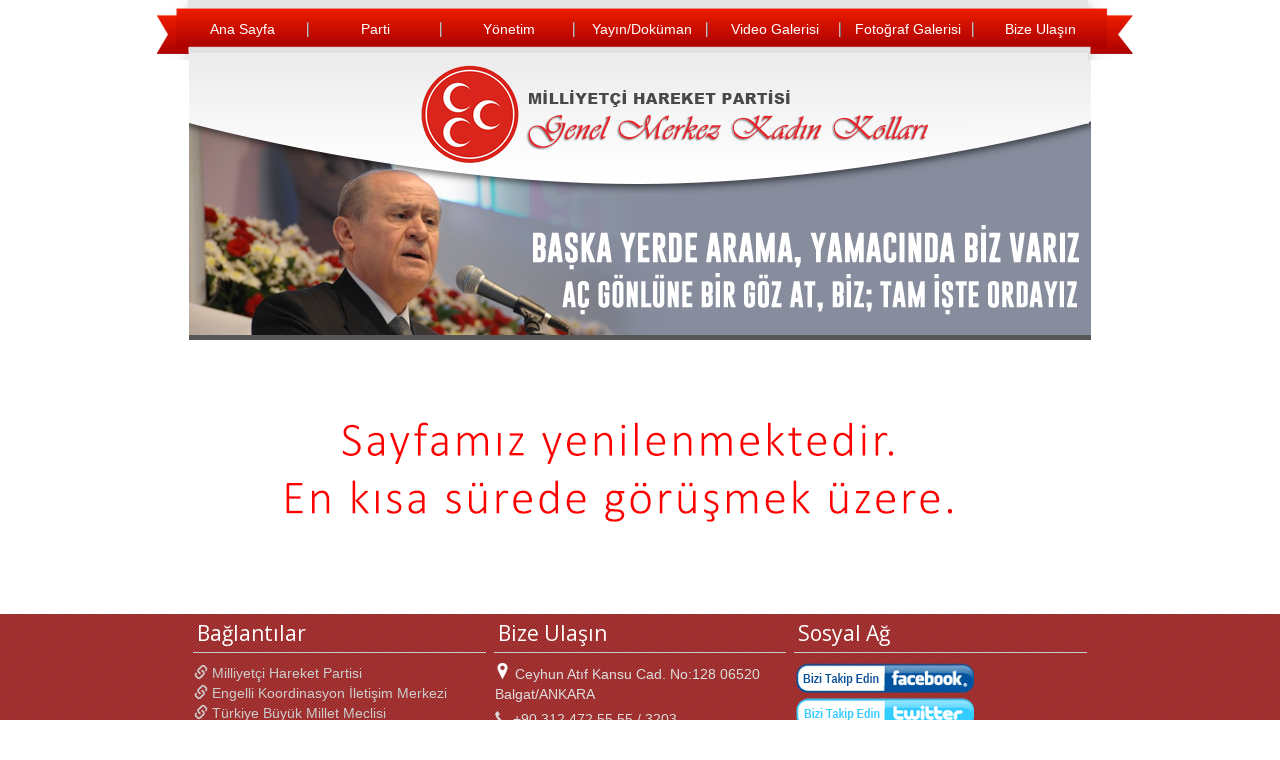

--- FILE ---
content_type: text/html; charset=UTF-8
request_url: http://www.mhpkadinkollari.org/
body_size: 1871
content:
<!DOCTYPE html>
<html>
<head>
   <meta name="viewport" id="meta_viewport" content="width=device-width, initial-scale=1.0">
   <meta charset="UTF-8">
   <title>MHP Kadın Kolları Genel Merkezi</title>
   <meta name="description" content="" >
   <meta name="keywords" content="" >
   <meta name="subject" content="MHP Kadın Kolları Genel Merkezi" >
<meta name="ROBOTS" content="INDEX,FOLLOW" />
<meta name="RATING" content="GENERAL" />
<meta name="REVISIT-AFTER" content="10 DAYS" />
   <!-- styles -->
   <link href="bootstrap/css/bootstrap.min.css" rel="stylesheet"   />
   <link href="bootstrap/css/bootstrap-theme.min.css" rel="stylesheet"   />
   <link href="bootstrap/css/normalize.css" rel="stylesheet"   />
   <link href="http://fonts.googleapis.com/css?family=Open+Sans:400,600&subset=latin,latin-ext" rel="stylesheet"   />
   <link href="css/01_site.css?t=1768351945" rel="stylesheet"   />
   <!-- js -->
   <script>var gyCommonPath = "common/";</script>
   <script type="text/javascript"  src="bootstrap/js/jquery.js"></script>
   <script type="text/javascript"  src="bootstrap/js/bootstrap.min.js"></script>
</head>
<body><div class="visible-lg-block visible-md-block"><div class="top_menu_big" ><div class="top_menu_c1"><ul class="top_menu_ul1" >
<li  class="top_menu_li1" ><a href="index.php"  class="top_menu_a1">Ana Sayfa</a></li>
<li class="top_menu_sep1" ><span>&nbsp;</span></li>
<li  class="top_menu_li1" ><a href="index.php?sayfa=5"  class="top_menu_a1">Parti</a></li>
<li class="top_menu_sep1" ><span>&nbsp;</span></li>
<li  class="top_menu_li1" ><a href="index.php?sayfa=6"  class="top_menu_a1">Yönetim</a></li>
<li class="top_menu_sep1" ><span>&nbsp;</span></li>
<li  class="top_menu_li1" ><a href="index.php?sayfa=7"  class="top_menu_a1">Yayın/Doküman</a></li>
<li class="top_menu_sep1" ><span>&nbsp;</span></li>
<li  class="top_menu_li1" ><a href="index.php?sayfa=8"  class="top_menu_a1">Video Galerisi</a></li>
<li class="top_menu_sep1" ><span>&nbsp;</span></li>
<li  class="top_menu_li1" ><a href="index.php?sayfa=9"  class="top_menu_a1">Fotoğraf Galerisi</a></li>
<li class="top_menu_sep1" ><span>&nbsp;</span></li>
<li  class="top_menu_li1" ><a href="index.php?sayfa=4"  class="top_menu_a1">Bize Ulaşın</a></li></ul></div></div></div><div class="visible-sm-block"><div class="top_menu_small" ><ul class="top_menu_ul2" >
<li  class="top_menu_li2" ><a href="index.php"  class="btn btn-danger top_menu_a2">Ana Sayfa</a></li>
<li  class="top_menu_li2" ><a href="index.php?sayfa=5"  class="btn btn-danger top_menu_a2">Parti</a></li>
<li  class="top_menu_li2" ><a href="index.php?sayfa=6"  class="btn btn-danger top_menu_a2">Yönetim</a></li>
<li  class="top_menu_li2" ><a href="index.php?sayfa=7"  class="btn btn-danger top_menu_a2">Yayın/Doküman</a></li>
<li  class="top_menu_li2" ><a href="index.php?sayfa=8"  class="btn btn-danger top_menu_a2">Video Galerisi</a></li>
<li  class="top_menu_li2" ><a href="index.php?sayfa=9"  class="btn btn-danger top_menu_a2">Fotoğraf Galerisi</a></li>
<li  class="top_menu_li2" ><a href="index.php?sayfa=4"  class="btn btn-danger top_menu_a2">Bize Ulaşın</a></li></ul></div></div><div class="visible-xs-block"><div class="container-fluid"><div class="dropdown topdropdownmenu" ><button id="dLabel type="button" class="btn btn-danger  btn-lg btn-block" data-toggle="dropdown" aria-haspopup="true" aria-expanded="false">MENÜ <span class="caret"></span></button><ul class="dropdown-menu" role="menu" aria-labelledby="dLabel" >
<li><a href="index.php" >Ana Sayfa</a></li>
<li><a href="index.php?sayfa=5" >Parti</a></li>
<li><a href="index.php?sayfa=6" >Yönetim</a></li>
<li><a href="index.php?sayfa=7" >Yayın/Doküman</a></li>
<li><a href="index.php?sayfa=8" >Video Galerisi</a></li>
<li><a href="index.php?sayfa=9" >Fotoğraf Galerisi</a></li>
<li><a href="index.php?sayfa=4" >Bize Ulaşın</a></li></ul></div></div></div><div class="pagecontainer" ><div id="logo_ust_bosluk" class="logo_ust_bosluk"><img src="usr_img/docs/images/top_banner.png" border="0"  class="img-responsive"  /></div><div id="sayfa_resim" class="sayfa_resim"><img src="usr_img/docs/anasayfa/banner/2015/parti_01.png" class="img-responsive" border="0"></div><div class="slide_sonrasi_bar" ></div><div ><img src="usr_img/docs/anasayfa/uc.png" class="img-responsive" border="0"></div></div><div class="page_bottom_bar" ><div class="bottom_overlay" ><div class="pagecontainer"  ><div class="container-fluid nopadding" ><div class="row-fluid nopadding"><div class="col-md-4 nopadding"><div class="bottom_baglanti_cap" ><span>Bağlantılar</span></div><div class="bottom_panel_container" ><ul><li><a href="http://www.mhp.org.tr/" target="_blank"><span class="glyphicon glyphicon-link" aria-hidden="true"></span> Milliyetçi Hareket Partisi</a></li><li><a href="http://ekim.mhp.org.tr/" target="_blank"><span class="glyphicon glyphicon-link" aria-hidden="true"></span> Engelli Koordinasyon İletişim Merkezi</a></li>
<li><a href="http://www.tbmm.gov.tr/" target="_blank"><span class="glyphicon glyphicon-link" aria-hidden="true"></span> Türkiye Büyük Millet Meclisi</a></li><li><a href="http://www.aile.gov.tr/" target="_blank"><span class="glyphicon glyphicon-link" aria-hidden="true"></span> Aile ve Sosyal Politikalar Bakanlığı</a></li></ul></div></div><div class="col-md-4 nopadding" ><div class="bottom_baglanti_cap" ><span>Bize Ulaşın</span></div><div class="bottom_panel_container" ><div style="margin-bottom:5px;" ><span class="icon_adres" aria-hidden=\"true\" ></span> Ceyhun Atıf Kansu Cad. No:128 06520 Balgat/ANKARA</div>
<div style="margin-bottom:5px;" ><span class="glyphicon glyphicon-earphone" aria-hidden=\"true\" ></span> +90.312.472.55.55 / 3203 </div>
<div style="margin-bottom:5px;" ><span class="icon_fax" aria-hidden=\"true\" ></span>  +90.312.472.55.55 / 2305</div>
<div style="margin-bottom:5px;" ><a href="index.php?sayfa=4" class="bottom_link"><span class="icon_contact" aria-hidden=\"true\" ></span>  İletişim Formu İçin Tıklayınız</a></div></div></div><div class="col-md-4 nopadding"><div class="bottom_baglanti_cap" ><span>Sosyal Ağ</span></div><div class="bottom_panel_container" ><a href="https://www.facebook.com/KadinKollariMHP" class="myblock"  target="_blank"  ><img src="css/images/btn_face.png" border="0" /></a>
<a href="https://twitter.com/#!/mhpkadinkollari" class="myblock"  target="_blank"  ><img src="css/images/btn_twitter.png" border="0" /></a>
<a href="http://www.facebook.com/sharer/sharer.php?u=http%3A%2F%2Fwww.mhpkadinkollari.org%2F" class="myblock" target="_blank" ><img src="css/images/btn_face2.png" border="0" /></a>
<a href="https://twitter.com/intent/tweet?source=webclient&text=MHP+Kad%C4%B1n+Kollar%C4%B1+Genel+Merkezi+%3A+http%3A%2F%2Fwww.mhpkadinkollari.org%2F class="myblock"  target="_blank"  ><img src="css/images/btn_twitter2.png" border="0" /></a></div></div></div></div></div></div></div><div class="page_bottom_bar2" ><div class="pagecontainer"  ><div class="bottom_cap">Milliyetçi Hareket Partisi Kadın Kolları Genel Başkanlığı &copy; 2026</div></div></div>
<!-- js footer -->
</body></html>

--- FILE ---
content_type: text/css
request_url: http://www.mhpkadinkollari.org/css/01_site.css?t=1768351945
body_size: 1829
content:
@CHARSET "UTF-8";
.top_menu_big{
	width:990px;
	height:60px;
	background-image: url("images/top_menu_bg.png");
	background-repeat: no-repeat;
	margin: 0px auto;
	background-position: 4px 0px;
}
a:hover{ text-decoration:  none; }
.top_menu_c1{ margin-left:40px;}
ul.top_menu_ul1{ list-style-type: none; padding:0px; margin:0px;  }
ul.top_menu_ul1 li{  display:inline-block;  margin-top: 9px; height: 30px;}
ul.top_menu_ul2{
	list-style-type: none; padding:0px; margin:0px;
}
ul.top_menu_ul2 li{  display:inline-block;  margin-top: 9px; height: 30px;}
a.top_menu_a2{ margin-left:5px; }
.top_menu_small{ margin:5px; padding:6px; border:1px solid #cccccc; background:#eeeeee; display: block; overflow:visible; text-align: center; }

li.top_menu_li1{ width: 115px; text-align: center; }
li.top_menu_sep1{ width:10px; text-align: center; } 
.top_menu_sep1 span{ width:2px; background: url("images/top_menu_sep.png"); background-repeat: no-repeat; height:30px; }
a.top_menu_a1,a.top_menu_a1:visited,a.top_menu_a1:hover{   display: block; font-size:14px; color:#ffffff;  padding-top:10px; padding-bottom:10px; text-decoration: none; }
.top_menu_small{ display: block; }
@media (max-width: 991px )  {
	#panel_faaliyet{ margin-top:8px !important; margin-bottom:8px !important; }
}
@media (min-width: 992px )  {
	#panel_faaliyet{ margin-left:5px !important; margin-right:5px !important;}
     .pagecontainer{
         width:902px;
         margin: 0px auto;
     }
     #panel_duyuru .panel-body{ height: 370px; overflow: auto; }
     #panel_faaliyet .panel-body{ height: 370px; overflow: auto; padding:0px; }
     #panel_il .panel-body{ padding:0px; }
     #panel_baglanti .panel-body{ padding:0px; }
}
#panel_baglanti{ margin-top:8px !important;  }
.logo_ust_bosluk{ position: relative; height:10px; overflow: visible; }
.logo_ust_bosluk img{ position: absolute; top:0px; left:0px; z-index: 1000;  }
.slide_sonrasi_bar{ height:5px; background: #575757; display: block; margin-bottom: 4px; }
.nopadding {
   padding: 0 !important;
   margin: 0 !important;
}
.padleftright{ padding-left: 5px !important;padding-right: 5px !important; }
.anasayfa_panel > .panel-heading , div.anasayfa_panel  div.panel-heading { background-image: url("images/bg_panel.png"); background-repeat: repeat-x; }
.anasayfa_panel > .panel-heading > h3.panel-title, div.anasayfa_panel  div.panel-heading h3.panel-title{ color:#ffffff;  }
.glyphicon-woman{ display:inline-block; width:16px; height:16px;  background-image: url("images/icon_woman.png"); background-repeat: no-repeat;  }
.glyphicon-duyuru{ display:inline-block; width:16px; height:16px;  background-image: url("images/icon_duyuru.png"); background-repeat: no-repeat;  }
.icon_adres{ display:inline-block; width:16px; height:16px;  background-image: url("images/icon_maps.png"); background-repeat: no-repeat;  }
.icon_fax{ display:inline-block; width:16px; height:16px;  background-image: url("images/icon_fax.png"); background-repeat: no-repeat;  }
.icon_contact{ display:inline-block; width:26px; height:23px;  background-image: url("images/icon_contact.png"); background-repeat: no-repeat;  }

.page_bottom_bar{ min-height: 150px; background:#aa3333;  margin-top:5px; overflow: visible; }
.page_bottom_bar2{ min-height: 30px; background: #1e1e1e; overflow: visible;} 
.bottom_cap{ font-size: 0.8em; color:#dddddd;margin-left:5px; text-align: right; padding:3px;}
.bottom_baglanti_cap{ padding:4px;border-bottom:1px solid #cccccc; margin-left:4px; margin-right:4px;}
.bottom_baglanti_cap span{ font-size:1.5em; color:#ffffff;  font-family: 'Open Sans', sans-serif; }
.bottom_overlay{ background-image: url("images/bg_off.png"); background-repeat: repeat; overflow: visible;min-height: 150px; }
.bottom_panel_container{ padding:0px; margin:0px; padding-left:5px; margin-top:10px; margin-bottom:10px; color:#dddddd; }
.bottom_panel_container ul{ padding:0px; margin:0px; list-style: none;  }
.bottom_link{ color:#cccccc; text-decoration: none; }
.bottom_link:hover{ color:#ffffff; text-decoration: none; }
.bottom_panel_container li a{ color:#cccccc; text-decoration: none; }
.bottom_panel_container a:hover{ color:#ffffff !important ; text-decoration: none; }
.myblock{ display: block; }
.panel_hover{  }
.panel_hover a{ display: block; padding:8px; text-decoration: none; }
.panel_hover a:hover{ border:1px solid #cccccc;  border-radius:6px; text-decoration: none;  }
.duyuru_panel a,.duyuru_panel a:hover{ display: block; text-decoration: none; color:#1e1e1e; padding-top:6px; padding-bottom:6px; font-size: 0.9em; }
.duyuru_panel a:hover{ color: #aa0000;  }
.myred{ color:#aa0000; }
.mypad3{ padding:3px; }
.margin-bottom-10{ margin-bottom: 10px  !important; }
a.faaliyet_link{ display:block;  font-size:0.9em; color:#990000; text-decoration: none; }
a.faaliyet_link:hover{ color:#ff0000; text-decoration: none; }
.nav-kk>li.active>a, .nav-kk>li.active>a:hover, .nav-kk>li.active>a:focus{
	color: #fff !important;
	background-color: #990000 !important;
}
div.kk_baslik{ margin-bottom:10px; margin-top:5px; border-bottom:1px solid #aa0000; }
div.kk_baslik h3{ font-family:  'Open Sans', sans-serif;  font-size:1.5em; color:#aa0000;  }
@media screen and (min-width: 768px){
	.carousel-indicators {
	bottom: 0px !important; }	
}
.form_caption{ padding:0px; font-size:14px; }
.form_input_container{ margin-bottom:15px; }
.form_input_container input{ width:400px; padding:8px; border-radius:6px; border:1px solid #cccccc; }
.form_input_container textarea{ width:400px; padding:8px; border-radius:6px; border:1px solid #cccccc; }
div.breadcrumbs{ margin-bottom:10px; }
table.table_pad4 td{ padding:4px; }
.yan_menu_bosluk{ height:25px;  }
p{ text-align: justify; }
.my_align_left{ text-align: left; }
.my_align_right{ text-align: right; }
.my_block{ display: block; overflow: visible; position: static;clear: both; }
.my_dropcap{ display: block; overflow: visible; position: static; min-height:50px;clear: both; }
.topdropdownmenu{ z-index: 1001 !important;  }
.panel-title{ font-size:14px !important; }
.haber_desc{ border: 1px solid #cccccc; border-radius:6px; padding:9px;  margin-top:0px; margin-bottom:10px; box-shadow: 4px 4px 5px #eeeeee; }
#links a{ margin-left:4px; margin-right:4px;border:1px solid #cccccc; 	display: inline-block; margin-bottom:5px;  box-shadow: 2px 2px 5px #eeeeee; }
.gallerythumb{ paddding:6px;  box-shadow: 2px 2px 5px #eeeeee; border:1px solid #dddddd; margin-bottom:10px; }
.gallerythumb_link{ font-size:12px;  display: block; padding:2px;  color:#666666;  height: 60px; overflow: hidden; }
.gallerythumb_link:hover{ color:#ff0000; }
.carousel-indicators li,.carousel-indicators li.active{
	width: 12px;
    height: 12px;
	border: 2px solid #cccccc;
	margin-left:4px;
	background-color: #000066;
}
.carousel-indicators li.active{
	border: 2px solid #cccccc;
	background-color: #990000;
}
.vekil_cap{ margin-top:20px; font-weight:bold; font-size:1.3em; }